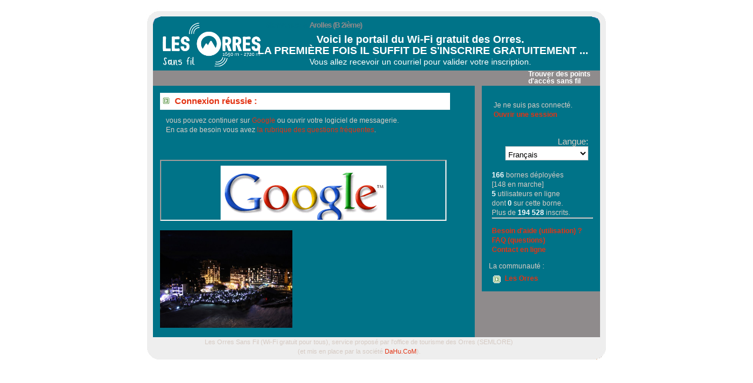

--- FILE ---
content_type: text/html; charset=UTF-8
request_url: https://auth3.lesorressansfil.com/portal/?node_id=5801bbdc8c231307946eec72cec9a9c6
body_size: 2397
content:
<!DOCTYPE HTML PUBLIC "-//W3C//DTD HTML 4.01//EN" "http://www.w3.org/TR/html4/strict.dtd">
<html>
    <head>
        <meta http-equiv="Content-Type" content="text/html; charset=utf-8">
        <meta http-equiv="Pragma" content="no-cache">
        <meta http-equiv="Expires" content="-1"> 
	        
        <title>Portail de LesOrresSansFil chez Arolles (B 2ième)</title>
                  	<link rel="stylesheet" type="text/css" 	href="https://auth3.lesorressansfil.com/media/network_theme_packs/LesOrresSansFil2017/stylesheet.css">
        		<script src="https://auth3.lesorressansfil.com/js/formutils.js" type="text/javascript"></script>
		<script src="https://auth3.lesorressansfil.com/js/addEvent.js"  type="text/javascript"></script>
		<script src="https://auth3.lesorressansfil.com/js/menu.js"  type="text/javascript"></script>
    </head>
    <body id='page' class='portal'>
    <div id="wrap">
    	        	<div id='page_header'>
            							<div class='welcome_msg'><div class='welcome_msg_inner'><span>Bienvenue à</span> <em>Arolles (B 2ième)</em></div></div><div class='user_ui_main_outer Langstring '>
<div class='user_ui_main_inner'>

<div class='user_ui_main_content'><h1>Voici le portail du Wi-Fi gratuit des Orres.</h1>
<h2>La première fois il suffit de s'inscrire gratuitement ...</h2>
<p>Vous allez recevoir un courriel pour valider votre inscription.</p></div>
</div>
</div>

        	            </div>
    	        <div id="page_body">
	          	                <div id="site_menu">
	                    <ul id='nav'>
<li class='node_lists'><a href='#'>Trouver des points d'accès sans fil</a>
<ul class='node_lists'>
<li class='map'><a href='https://auth3.lesorressansfil.com/hotspots_map.php'>Carte des points d'accès déployés</a>

</li>
<li class='HTML'><a href='https://auth3.lesorressansfil.com/hotspot_status.php?format=HTML'>Liste dans le format HTML</a>

</li>
<li class='JiWireCSV'><a href='https://auth3.lesorressansfil.com/hotspot_status.php?format=JiWireCSV'>Liste dans le format JiWireCSV</a>

</li>
<li class='KML'><a href='https://auth3.lesorressansfil.com/hotspot_status.php?format=KML'>Liste dans le format KML</a>

</li>
<li class='PDF'><a href='https://auth3.lesorressansfil.com/hotspot_status.php?format=PDF'>Liste dans le format PDF</a>

</li>
<li class='RSS'><a href='https://auth3.lesorressansfil.com/hotspot_status.php?format=RSS'>Liste dans le format RSS</a>

</li>
<li class='XML'><a href='https://auth3.lesorressansfil.com/hotspot_status.php?format=XML'>Liste dans le format XML</a>

</li>
<li class='technical_status'><a href='https://auth3.lesorressansfil.com/node_list.php'>Statut technique complet des noeuds (y compris les noeuds non-déployés)</a>

</li>
</ul>
</ul>
<br/ class='clearbr'>

	                </div>
	                  <div id="content-wrap">
                        <div id="left_area">
	                	                <div id="left_area_top">
                                            
        <div class="tool_user_info">
                					                    <p>
                        Je ne suis pas connecté.<br>
                        <a id="login_link" href="https://auth3.lesorressansfil.com/login/">Ouvrir une session</a>
                    </p>
					                        </div>

                <div class="language">
            <form class="language" name="lang_form" method="post" action="/portal/?node_id=5801bbdc8c231307946eec72cec9a9c6">
                <div>Langue:
                <select name="wifidog_language" onchange="javascript: document.lang_form.submit();">
                                            <option value="fr_FR" selected="selected">Français</option>
                                            <option value="fr_CA">Français</option>
                                            <option value="en_US">English</option>
                                            <option value="de_DE">Deutsch</option>
                                            <option value="es_ES">Español</option>
                                            <option value="pt_BR">Português (Brasil)</option>
                                            <option value="pt_PT">Português (Portugal)</option>
                                            <option value="ja_JP">日本語</option>
                                            <option value="el_GR">Greek</option>
                                            <option value="bg_BG">Български език</option>
                                            <option value="sv_SE">Svenska</option>
                                            <option value="it_IT">Italiano</option>
                                            <option value="ca_ES">Català</option>
                                    </select>
                </div>
            </form>
        </div>
        
        <div class="tool_content">
            
        </div>

<div class='user_ui_main_outer SmartyTemplate '>
<div class='user_ui_main_inner'>

<div class='user_ui_main_content'><strong>166</strong> bornes déployées<br />
[148 en marche]<br />

<strong>5</strong> utilisateurs en ligne<br />
dont <strong>0</strong> sur cette borne.<br />
Plus de <strong>194 528</strong> inscrits.<hr /></div>
</div>
</div>
<div class='user_ui_main_outer Langstring '>
<div class='user_ui_main_inner'>

<div class='user_ui_main_content'><a href="/help.php" title="assistance pour les utilisateurs">Besoin d'aide (utilisation) ?</a><br />
<a href="/faq.php" title="FAQ pour WiFi-Alpes">FAQ (questions)</a><br />
<a href="/contact.php" title="Contact WiFi-Alpes">Contact en ligne</a></div>
</div>
</div>

	                </div>
	                	                	                	                <div id="left_area_bottom">
	                    <div class='user_ui_main_outer Langstring '>
<div class='user_ui_main_inner'>

<div class='user_ui_main_content'>La communauté :<br><ul><li><a href="https://www.lesorres.com/" alt="Le site web des Orres">Les Orres</a></li></ul></div>
</div>
</div>

	                </div>
	                                </div>
                                <div id="main_area">
	                	                <div id="main_area_top">
                                            <div class='user_ui_main_outer Langstring '>
<div class='user_ui_main_inner'>

<div class='user_ui_main_content'><h1>Connexion réussie :</h1>
<p>
vous pouvez continuer sur <a href="http://www.cyberdahu.com/portail.inc.php" alt="Google" title="Google">Google</a> ou ouvrir votre logiciel de messagerie.<br />
En cas de besoin vous avez <a href="http://auth2.lesorressansfil.com/faq.php" alt="Besoin d'aide FAQ" title="Besoin d'aide FAQ">la rubrique des questions fréquentes</a>.
</p>
<p></p></div>
</div>
</div>
<div class='user_ui_main_outer IFrame '>
<div class='user_ui_main_inner'>

<div class='user_ui_main_content'><iframe width='483' height='100' frameborder='1' src='/portail.inc.php'>Votre navigateur ne supporte pas les IFrames.</iframe>
</div>
</div>
</div>

	                </div>
	                	                	                <div id="main_area_middle">
	                    <div class='user_ui_main_outer Picture '>
<div class='user_ui_main_inner'>

<div class='user_ui_main_content'><a href="http://www.lesorres.com/fr/evenements"><img src='https://auth3.lesorressansfil.com/file_download.php?file_id=f3ce51088111565f79979bfe5ab8b965' width='225' height='166' alt='animation_front_de-neige.jpg' ></a></div>
</div>
</div>

	                </div>
	                	                                </div>
                          </div>
    </div>
            <div id='page_footer'>
			<div class='user_ui_main_outer Langstring '>
<div class='user_ui_main_inner'>

<div class='user_ui_main_content'>Les Orres Sans Fil (Wi-Fi gratuit pour tous), service proposé par l'office de tourisme des Orres (SEMLORE)<br />(et mis en place par la société <a href="https://www.cyberdahu.com" title="Solution professionnelle de Wi-Fi gratuit">DaHu.CoM</a>).</div>
</div>
</div>

        </div>
    
            </div>
    </body>
</html>

--- FILE ---
content_type: text/html; charset=UTF-8
request_url: https://auth3.lesorressansfil.com/portail.inc.php
body_size: 210
content:
<div class="cherchG">
<center>
<table bgcolor="#ffffff">
<tr><td nowrap="nowrap" valign="top" align="left" height="32">
<a href="https://www.google.com/" target="_blank">
<img src="/logo_google.gif" border="0" alt="Google" align="middle"></img></a>
</td></tr>
</table>
</center>
</div>




--- FILE ---
content_type: text/css
request_url: https://auth3.lesorressansfil.com/media/network_theme_packs/LesOrresSansFil2017/stylesheet.css
body_size: 2286
content:
/********************************************
   AUTHOR:  			Jay Les Orres
   WEBSITE:   			http://www.cyberdahu.com/
   TEMPLATE NAME:		Refreshing
   VERSION:        		1.0      
   ADDITIONAL INFORMATION:      Base template by Jay Les Orres     	
 *******************************************/


  /****************** Checked and OK *************************/
 @import url("stylesheets/layout.css");
 @import url("stylesheets/navigation.css");
 @import url("stylesheets/table.css");
 @import url("stylesheets/topElements.css");
 @import url("stylesheets/form.css");
 @import url("stylesheets/gmaps.css");
 @import url("stylesheets/toolcontent.css");
 @import url("stylesheets/loginform.css");
 /****************** Admin functions split *************************/
 @import url("stylesheets/contentmanagement.css");
 @import url("stylesheets/admin.css");


 /****************** Haven't Checked! *************************/
 @import url("stylesheets/rss.css");
/* @import url("stylesheets/shoutbox.css");*/
 @import url("stylesheets/tooltips.css");


 /****************** Dont Know what these do!!! *************************/
 @import url("stylesheets/portal.css");
 @import url("stylesheets/userui.css");
 @import url("stylesheets/tosort.css");

 /* modifications Jay */
/* form.css */
input {
	color: #4d4d4d; /*#e33414;*/
}

input.button { 
	color: #e33414;
}

/* gmaps.css */
#map_title {
	color: #e33414;
}
#map_outer_hotspots_list {
	width: 33%;
	height: 400px;
}
#map_frame {
	width: 1900px;/*66%;*/
	height: 1000px;
}

/* layout.css */
#wrap {
	background: transparent url(./images/content.jpg) repeat-y center top;
}
#page_header {
	margin: 0;
	padding: 0;
	background: transparent url(./images/header.jpg) no-repeat center top;
}
#page_header .user_ui_main_content {
	position: relative;
	left: 26px; top: 20px;
	margin: 0;
	padding: 0 0 0 150px;
	background: transparent url(./images/logo_wifi_gratuit_station-de-ski.png) no-repeat top left;
}
#page_header h1 {
	margin: 0;
	padding: 0;
	padding-top: 25px;
	font-size: 1.3em;
	color: #fff;
	text-align: center;
}
#page_header h2 {
	margin: 0;
	padding: 0;
	padding-top: 3px;
	padding-left: 10px;
	font-size: 1.3em;
	color: #fff;
	text-align: center;
}
#page_header p {
	margin: 0;
	padding: 0;
	padding-top: 3px;
	font-size: 1em;
	color: #fff;
	text-align: center;
}
#page_header .welcome_msg {
	position: absolute; top: 0; left: 170px;
	margin: 0;
	padding: 0;
	padding-left: 50px;
	padding-top: 20px;
}
#page_header .welcome_msg_inner em {
	position: static;
	margin: 0; padding: 0;
	font: bolder 0.9em Raleway, Arial, Sans-serif;
	letter-spacing: -1px;
/*	color: #007388; */
	text-transform: none;
}
#page_header .welcome_msg_inner span {
	position: static;
	margin: 0; padding: 0;
	font: normal 0.9em Raleway, Arial, Sans-serif;
	text-transform: none;
	color: #007388;
}
#main_area {
	float: left;
	width: 72%;
	padding: 0; margin: 0;
/*	border: red 2px solid;JAY*/
	background-color: #007388; /*white.old*/
	font-size: 1.1em;
}
#main_area h1 {
	color: #e33414;
}
#left_area {
	color: #d6cbc4;
	font-size: 1.1em;
	background-color: #007388;
	float: right;
	width: 26.5%;
	padding: 0; margin: 0;	
}
#left_area_top {
	position: relative;	
	border: 0px solid #EFF0F1;
	margin: 10px 5px;	
}
#left_area_middle {
	position: relative;
	border: 0px solid #EFF0F1;
	margin: 0 0 5px 0;	
}
#left_area_bottom {
	position: relative;
	border: 0px solid #EFF0F1;
	margin: 0 0 5px 0;	
}
#left_area ul li {
	border-bottom: 0px solid #EFF0F1;
}
#page_footer {
	color: #007388; /*white.old*/
	background: transparent url(./images/footer.jpg) no-repeat center top;
	font-size: 1em;
}
/* affichage speciale pour la liste des bornes */
body.node_list {
	width: 100%;
}
body.node_list #page_header {
	margin: 0 auto;
}
body.node_list #site_menu {
	width: 820px;
	margin: 0 auto;
	padding-left: 0;
}
body.node_list #main_area {
	width: 98%;
	border: 4px solid #A89B92;
}
body.node_list #wrap {
	width: 100%;
}
body.node_list #content-wrap {
	clear: both;
	width: 100%;
}
body.node_list #left_area { background-color: transparent;}
body.node_list #left_area .language, body.node_list #left_area .tool_content, body.node_list #left_area .user_ui_main_outer, body.node_list #left_area .tool_user_info p br, body.node_list #left_area .tool_user_info div img.Avatar, body.node_list #left_area .tool_user_info #preferences_link, body.node_list #left_area .tool_user_info #logout_link {
	display: none;
}
body.node_list #left_area .tool_user_info {
	display: block;
	position: absolute;
	color: #007388; /*white.old*/
	top: -50px;
	left: -740px;
}
body.node_list #left_area .tool_user_info a#login_link {
	color: #007388; /*white.old*/
}
body.node_list #left_area .tool_user_info div {
	padding-top: 10px;
	font-size: 0.8em;
}
body.node_list #page_footer {
	margin: 0 auto;
/*	background: #A89B92 url() no-repeat top left;*/
  background: #eeeeee url() no-repeat top left;
}
/* affichage speciale pour la carte des bornes */
body.hotspots_map {
	width: 100%;
}
body.hotspots_map #page_header {
	margin: 0 auto;
}
body.hotspots_map #site_menu {
	width: 820px;
	margin: 0 auto;
	padding-left: 0;
}
body.hotspots_map #main_area {
	border: 4px solid #A89B92;
	width: 100%;
}
body.hotspots_map #wrap {
	width: 100%;
}
body.hotspots_map #content-wrap {
	clear: both;
	width: 100%;
}
body.hotspots_map #left_area { background-color: transparent;}
body.hotspots_map #left_area .language, body.hotspots_map #left_area .tool_content, body.hotspots_map #left_area .user_ui_main_outer, body.hotspots_map #left_area .tool_user_info p br, body.hotspots_map #left_area .tool_user_info div img.Avatar, body.hotspots_map #left_area .tool_user_info #preferences_link, body.hotspots_map #left_area .tool_user_info #logout_link {
	display: none;
}
body.hotspots_map #left_area .tool_user_info {
	display: block;
	position: absolute;
	color: #007388; /*white.old*/
	top: -50px;
	left: -600px;
}
body.hotspots_map #left_area .tool_user_info a#login_link {
	color: #007388; /*white.old*/
}
body.hotspots_map #left_area .tool_user_info div {
	padding-top: 10px;
	font-size: 0.8em;
}
body.hotspots_map #page_footer {
	margin: 0 auto;
	background: #A89B92 url() no-repeat top left;
}
/* loginform.css */
#login_help {
	position: static;
	float: right;
	width: 220px;
	text-align: left;
}
#login_help h1 {
	font-size: 0.9em;
	margin-left: 0;
}
#login_help a {
	color: #007388;
}
#loginbox {
	height: 300px;
}
#networkselection {
	margin-bottom: 20px;
}
#loginselection input {
	margin-bottom: 20px;
}
#signupbox h2 {
	margin-bottom: 5px;
}
#signupbox {
	height: 125px;
}
#signupbox .submit {
	height: 80px;
	width: 200px;
	font-size: 1.3em;
	background-color: #e33414;
	color: #fff;
}
#signupbox input:focus {
	background-color: #82A6D0;
}
/* navigation.css */
site_menu {
	margin: 0; padding: 0 45px 0 0;
}
/* toolcontent.css */
form.language {
	background-color: #007388;
	border: 0px solid #007388;
}
form.language div {
	font-size: 1.2em;
}
form.language select {
	padding-top: 5px;
	color: black;
}
/* topElements.css */
body {
	background: white;
	font: 70%/1.5em Raleway, Tahoma, arial, sans-serif;
	color: #4d4d4d; 
	text-align: center;
}
a, a:visited {
	text-decoration: none;
	color: #e33414; 
}
a:hover {
	color: #e33414;
	background: inherit;
}
h2 {
	font-size: 110%;
	text-transform: uppercase;
	color: #007388;
}
h3 {
	font-size: 110%;
	color: #007388; 
}
ul, ol {
	margin: 5px 20px;
	padding: 0 20px;
	c/olor: #e33414;	
}
fieldset legend {
	color: #e33414;
}

/* userui.css */
.user_ui_main_outer {
	clear: both; /* car pb pour bouger les objets dans wifidog */
	display: block;
	color: #d6cbc4;
	background: none;
	border: none;
	margin: 1em;
	padding: 0em;
	width: 90%;
}

div.user_ui_main_outer div.user_ui_main_inner div.user_ui_main_content strong {
  color: white;
}

/* signup.php */
body#page form table tr td b {
        color: #e33414;
}
body#page form table tr td {
        color: #007388;
}


@media only screen and (max-width: 1068px) {
  /* For mobile phones: */
  #wrap {width: 600px;}
  #page_header {display: none;}
  #page_body {width: 568px; background: url(../images/menu.jpg) repeat-y center top; margin: auto;}
    #content-wrap {width: 536px; display: flex; flex-direction: column-reverse;}
      #left_area {width: 100%; float: right; display: inline-block; height: auto; background-color: unset;}
        #left_area_top {float: left; background-color: #007388; width: 48%;}
        #left_area_bottom {float: left; background-color: #007388; width: 48%; margin: 10px 0 10px 0;}
        #left_area .tool_user_info {float: left;}
        #left_area .language {float: left;}
        #left_area .tool_content {float: left;}
        #left_area .user_ui_main_outer {float: left;}
      #main_area {width: 100%; height: auto; float: left; background-color: #007388; display: inline-block; height: auto;}
        #main_area_top #login_form {margin: 10px 34px 10px 34px;}
        #main_area_middle {background-color: #007388;}
  #page_footer {width: 600px;}
}


--- FILE ---
content_type: text/css
request_url: https://auth3.lesorressansfil.com/media/network_theme_packs/LesOrresSansFil2017/stylesheets/layout.css
body_size: 1038
content:
/********************************************
   LAYOUT
********************************************/ 
#wrap {
	width: 820px;
	background: #CCC url(../images/content.jpg) repeat-y center top;
	margin: 0 auto;
	text-align: left;
}
#content-wrap {
	clear: both;
	width: 760px;
	padding: 0; 
	margin: 0 auto;
}
#page_header {
	width: 820px;
	position: relative;
	height: 106px;
	background: #CCC url(../images/header.jpg) no-repeat center top;
	padding: 0;
	font-size: 14px;
	color: #8f8b8c;

}
#page_header .welcome_msg {
	
}
#page_header .welcome_msg_inner em {
	position: absolute;
	margin: 0; padding: 0;
	font: bolder 3em Raleway, Arial, Sans-serif;
	letter-spacing: -2px;
	color: #8f8b8c;
	text-transform: none;
	
	/* change the values of top and left to adjust the position of the logo*/
	top: 44px; left: 58px;
}
#page_header .welcome_msg_inner span {
	position: absolute;
	margin: 0; padding: 0;
	font: normal 1em Raleway, Arial, Sans-serif;
	text-transform: none;
	color: #8f8b8c;
	
	/* change the values of top and left to adjust the position of the slogan*/	top: 32px; left: 50px;		
}


/* Main Column */
#main_area {
	float: right;
	width: 72%;
	padding: 0; margin: 0;
}
#main_area h1 {
	margin-top: 10px;
	font: Bold 125% Raleway, 'Trebuchet MS', Sans-serif;
	color: #88ac0b;
	padding: 5px 0 5px 25px; 	
	border-bottom: 1px solid #EFF0F1;
#	background: #FFF url(../images/square-green.png) no-repeat 3px 50%;	
  background: #FFF url(../images/go.gif) no-repeat 3px 50%;
}

.post-footer {
	background-color: #FAFAFA;
	padding: 5px; margin: 20px 10px 0 10px;
	border: 1px solid #f2f2f2;
	font-size: 95%;	
}
.post-footer .date {
	background: url(../images/clock.gif) no-repeat left center;
	padding-left: 20px; margin: 0 10px 0 5px;
}
.post-footer .comments {
	background: url(../images/comment.gif) no-repeat left center;
	padding-left: 20px; margin: 0 10px 0 5px;
}
.post-footer .readmore {
	background: url(../images/page.gif) no-repeat left center;
	padding-left: 20px; margin: 0 10px 0 5px;
}

/* Sidebar */	
#left_area {
	float: left;
	width: 26.5%;
	padding: 0; margin: 0;	
}	

#left_area_top {
	position: relative;	
	border: 1px solid #EFF0F1; 
	margin: 10px 5px;	
}
#left_area_middle {
	position: relative;
	border: 1px solid #EFF0F1; 
	margin: 0 0 5px 0;	
}
#left_area_bottom {
	position: relative;
	border: 1px solid #EFF0F1; 
	margin: 0 0 5px 0;	
}

#left_area ul {
	list-style: none;
	text-align: left;
	margin: 3px 0 8px 0; padding: 0;
	text-decoration: none;		
}

#left_area ul li {
	border-bottom: 1px solid #EFF0F1;
	background: url(../images/go.gif) no-repeat 5px 5px;	
	padding: 2px 0 2px 25px;
	margin: 0 2px;	
}
#left_area a {
	font-weight: bolder;
	text-decoration: none;	
	background-image: none;	
}

/* Footer */	
#page_footer {
	color: #666666;
	background: #CCC url(../images/footer.jpg) no-repeat center top;
	clear: both;
	width: 820px;
	height: 55px;
	text-align: center;	
	font-size: 92%;
}
#page_footer a { text-decoration: none; }

/* alignment classes */
.float-left  { float: left; }
.float-right { float: right; }
.align-left  { text-align: left; }
.align-right { text-align: right; }

/* display and additional classes */
.clear { clear: both; }
.gray { color: #CCC; }


--- FILE ---
content_type: text/css
request_url: https://auth3.lesorressansfil.com/media/network_theme_packs/LesOrresSansFil2017/stylesheets/navigation.css
body_size: 912
content:
/* Menu */

#site_menu a {
	color: white;
}

#site_menu a:hover a:sfhover {
	color: #000;
}

#site_menu {
	clear: both;	
	margin: 0; padding: 0 40px 0 0;
	background: url(../images/menu.jpg) repeat-y center top;	
	font: bold 12px/26px Raleway, Arial, Tahoma, Sans-serif;
	height: 26px;

}
#site_menu ul {
	float: right;
	list-style: none;
	margin:0; padding: 0;
}
#site_menu ul li {
	display: inline;
}
#site_menu ul li a {
	padding: 0 8px;
	color: #8f8b8c	
	text-decoration: none;
}
#site_menu ul li a:hover {
	background-color: #ECECEC;
	color: #000;	
}
#site_menu ul li#current a {	
	background-color: #8f8b8c;
	color: #000;
}
#site_menu li:hover,#site_menu li.sfhover { /* WD specific */
	background-color: #ECECEC;
	color: #000;
}
#nav,#nav ul { /* all lists */
	padding: 0;
	margin: 0 0 1em 0;
	list-style: none;
	line-height: 1;
	/* WD specific */
	float: left;
	width: auto;
	background: url(../images/menu.jpg) repeat-y center top;
	font-weight: bold;
	border: solid #d7d5d5;
	border-width: 1px 0; 
	z-index: 99;
}

#nav {
	/* WD specific, this must be after the #nav,#nav ul, it will apply only to the top menu items */
	background: none;
	margin: 0 0 0 0;
	border: none;
	clear: both;
	display: block;
	float: none;
	color: #000;
	vertical-align: baseline;
}

#nav a { /* WD specific */
	display: block;
	width: 10em;
	text-decoration: none;
	padding: 0.25em 2em;
	color: white;
}

#nav li { /* all list items */
	float: left;
	width: 10em; /* width needed or else Opera goes nuts */
	/* WD specific */
	padding: 0;
}

#nav>li { /* WD specific */
/*	border-left: 1px solid #d7d5d5;
	border-right: 1px solid #d7d5d5;
	border-bottom: 1px solid #d7d5d5; */
}

#nav li li { /* WD specific */
	padding-right: 1em;
	width: 13em;
}

#nav li ul a { /* WD specific */
	width: 13em;

}

#nav li ul { /* second-level lists */
	position: absolute;
	width: 14.4em;
	left: -999em;
	/* using left instead of display to hide menus because display: none isn't read by screen readers */
	/* WD specific */
	height: auto;

	font-weight: normal;
	border-width: 0.25em;
	margin: 0;
}

#nav li:hover ul { /* WD specific */
	left: auto;
}

#nav li ul ul { /* third-and-above-level lists */
	margin: -1.75em 0 0 14em;
}

#nav li:hover ul ul,#nav li:hover ul ul ul,#nav li.sfhover ul ul,#nav li.sfhover ul ul ul
	{
	left: -999em;
}

#nav li:hover ul, #nav li li:hover ul, #nav li li li:hover ul, #nav li.sfhover ul, #nav li li.sfhover ul, #nav li li li.sfhover ul
	{ /* lists nested under hovered list items */
	left: auto;
}

#nav li:hover, #nav li.sfhover { /* WD specific */
	background-color: #ECECEC;
	color: #000;
}


--- FILE ---
content_type: text/css
request_url: https://auth3.lesorressansfil.com/media/network_theme_packs/LesOrresSansFil2017/stylesheets/table.css
body_size: 751
content:
/* Table elements */
table {
	border-collapse: collapse;
}

table a, table a:visited {
	background: none;
	color: #e32414;
}

table td {
	margin: 0 0 0 0;
	text-align: center;
	color: #000;
}

table th {
	font-weight: bold;
	text-decoration: none;
	font-size: 12px;
	background-color: none;
/*	background: transparent url(../images/headerbg.gif) repeat-x left bottom;*/
	text-align: center;
}

table th, table th a {
	color:  #4d4d4d; /*#4F82CB;*/
}

table tr.odd {
	background-color: #FFFFFF;
}

table tr.even {
	background-color: #EFEFEF;
}

table tr.up {
	background-color: green;
}

table tr.down {
	background-color: red;
}


/********** Sortable Table Section ***********/

#node_list_div {
	overflow: auto;
	height: 400px;
	width: 97%;
	min-width: 500px;
	text-align: center;

}

#node_list_div table.scrollable>tbody {
	/* child selector syntax which IE6 and older do not support */
	overflow: auto;
	height: 378px;
	width: 100%;
}


div.tableContainer table {
	margin: 0 -16px 0 0;
}


div.tableContainer {
	padding: 0 16px 0 0;
}

table.scrollable thead tr {
	position: relative;
}

html>body thead tr {
	width: 100%;
}

table.scrollable {
	width: 99%;
	border-collapse: collapse;
	border-spacing: 0px;
}

table.scrollable thead th {
	font-weight: bold;
	text-align: center;
	width: 200px;
}

table.scrollable tr.row:hover,tr.hover {
	background-color: #2175bc;
	color: #ff0000;
}

table.scrollable tr {
	cursor: pointer;
}

table.scrollable td {
	color: #000000;
	padding-left: 5px;
	font-size: 12px;
	text-align: left;
}

table.scrollable thead td:last-child {
	padding-right: 25px;
}

table.scrollable thead th:last-child {
	padding-right: 25px;
}


/********** Sortable Table Section ***********/
table.sortable a.sortheader {

}

table.sortable span.sortarrow {
	color: black;
	text-decoration: none;
}



/****** Node Status Table Tweeks *************/

#node_list td.status {
	width: 15em;
	text-align: left;
	
}

#node_list td.status img {
	vertical-align: middle;
	float: left;
}



--- FILE ---
content_type: text/css
request_url: https://auth3.lesorressansfil.com/media/network_theme_packs/LesOrresSansFil2017/stylesheets/topElements.css
body_size: 791
content:
/********************************************
   HTML ELEMENTS
********************************************/ 

/* Top Elements */
* { margin: 0; padding: 0; }

body {
	background: #CCCCCC;
	font: 70%/1.5em Raleway, Tahoma, arial, sans-serif;
	color: #333; 
	text-align: center;
}

/* links */
a, a:visited {
	text-decoration: none;
	color: #4F82CB; 
}
a:hover {
	color: #4EBF37;
	background: inherit;
}

/* headers */
h1, h2, h3 {
	font-family: Raleway, 'Trebuchet MS', Sans-serif;
	font-weight: Bold; 		
}
h1 {
	font-size: 120%;	
}
h2 {
	font-size: 110%;
	text-transform: uppercase;
	color: #88ac0b;
}
h3 {
	font-size: 110%;
	color: #666666; 
}

/* images */
img {
	vertical-align: center;
}
img.float-right {
  margin: 5px 0px 10px 10px;  
}
img.float-left {
  margin: 5px 10px 10px 0px;
}

h1, h2, h3, p {
	padding: 10px;		
	margin: 0;
}
ul, ol {
	margin: 5px 20px;
	padding: 0 20px;
	c/olor: #88ac0b;	
}
ul span, ol span {
	color: #666666;
}

code {
  margin: 5px 0;
  padding: 10px;
  text-align: left;
  display: block;
  overflow: auto;  
  font: 500 1em/1.5em 'Lucida Console', 'courier new', monospace ;
  /* white-space: pre; */
  background: #FAFAFA;
  border: 1px solid #f2f2f2;  
}
acronym {
	cursor: help;
	border-bottom: 1px solid #777;
}
blockquote {
	margin: 10px;
 	padding: 0 0 0 28px;  
	border: 1px solid #f2f2f2; 
  	background: #FAFAFA url(../images/quote.gif) no-repeat 5px 5px;    
}

fieldset legend {
	margin-bottom: 5px;
	font: Bold 125% Raleway, 'Trebuchet MS', Sans-serif;
	color: #88ac0b;
	padding: 5px 5px 5px 25px; 	
	b/order-bottom: 1px solid #EFF0F1;
	background: transparent url(../images/square-green.png) no-repeat 3px 50%;
}

fieldset {
	b/ackground-color: #FAFAFA;
	border: 1px solid #D2D2D2;
	margin: 5px 5px;
	padding: 5px;
}


--- FILE ---
content_type: text/css
request_url: https://auth3.lesorressansfil.com/media/network_theme_packs/LesOrresSansFil2017/stylesheets/form.css
body_size: 540
content:
/* form elements */
form {
	margin:10px; padding: 5px;
	border: 1px solid #f2f2f2; 
	background-color: #FAFAFA;
}
label {
	display:block;
	font-weight:bold;
	margin:5px 0;
}

textarea {
	width:400px;
	padding:2px;
	font: normal 1em Raleway, sans-serif;
	border:1px solid #8f8b8c;
	height:100px;
	display:block;
	color:#777;
}

input {
	margin: 5px; 
	font: bolder 12px Raleway, Arial, Sans-serif; 
	border: 1px solid #CCC; 
	padding: 2px 3px; 
	background: #8f8b8c;
	color: #4d4d4d; /*#88ac0b;*/
}

input.button { 
	margin: 5px; 
	font: bolder 12px Raleway, Arial, Sans-serif; 
	border: 1px solid #CCC; 
	padding: 2px 3px; 
	background: #8f8b8c;
	color: white; /*#88ac0b;*/
}
input:hover { 
	margin: 5px; 
	font: bolder 12px Raleway, Arial, Sans-serif; 
	border: 1px solid #BBB; 
	padding: 2px 3px; 
	background: #8f8b8c;
	color: white; /*#4F82CB;*/
}
input:focus {
	margin: 5px; 
	font: bolder 12px Raleway, Arial, Sans-serif; 
	border: 1px solid #BBB; 
	padding: 2px 3px; 
	background: #8f8b8c;
  color: white; /*#4F82CB;*/
}

select {
	background:white none repeat scroll 0% 0%;
	border: 1px solid #CCC;
	color: inherit;
}

/* search */
form.search {
	position: absolute;
	top: 35px; right: 25px;
	background: transparent;
	border: none;	
}	
form.search input.textbox {
	margin: 0; padding: 1px 2px;
	width: 120px;
	background: #8f8b8c;
	color: #333; 
}
form.search input.button {
	background: #CCC url(../images/headerbg.gif) repeat-x;
	color: #333;
	border: none;	
	width: 70px; height: 21px;
}


--- FILE ---
content_type: text/css
request_url: https://auth3.lesorressansfil.com/media/network_theme_packs/LesOrresSansFil2017/stylesheets/gmaps.css
body_size: 479
content:
/********** Google map section **********/
#map_title {
	margin-top: 10px;
	margin-bottom: 10px;
	font: Bold 125% Raleway, 'Trebuchet MS', Sans-serif;
	color: #88ac0b;
	padding: 5px 0 5px 25px; 	
	background: #FFF url(../images/square-green.png) no-repeat 3px 50%;	
}

#map_toolbox {
	display: inline;
	float: right;
}

#map_postalcode_overlay {
	position: absolute;
	display: none;
	z-index: 10;
	background-color: #E9F6FF;
	border: 1px solid #B4DFFF;
	padding: 10px;
	font-size: 10pt;
	font-weight: bold;
}

#map_legend {
	background-color: none;
	border: 1px solid #B4DFFF;
	padding: 5px;
	margin: 10px;
	font-size: 10pt;
	color: #37678A;
	vertical-align: middle;
}

#map_outer_hotspots_list {
	position: relative;
	width: 33%;
	height: 400px;
	background-color: #FFFFFF;
	overflow: auto;
	float: right;
}

#map_hotspots_list {
	padding: 10px;
}

#map_frame {
	position: relative;
	width: 66%;
	height: 400px;
	font-size: 10pt;
}

/********** End Google map section **********/


--- FILE ---
content_type: text/css
request_url: https://auth3.lesorressansfil.com/media/network_theme_packs/LesOrresSansFil2017/stylesheets/toolcontent.css
body_size: 393
content:
/* User Info Box */
div.tool_user_info {
	margin: 0px;
	padding: 5px;
}

div.language {
	
}

form.language {
	padding: 5px;
	text-align: right;
}

.tool_content {
	padding: 0px 5px 0px 5px;
}

/* The tool content */

#logout_link {
display: block;
}

#preferences_link {
display: block;
}

#logout_link IMG {
	vertical-align: middle;
}

#preferences_link IMG {
	vertical-align: middle;
}




.Avatar {
	display: inline;
	vertical-align: middle;
	margin: 0 0.5em 0 0;
	padding: 0 0 0 0;
}

.Avatar div {
	display: inline;
}

.Avatar img {
	max-width: 20px;
	max-height: 20px;
	margin: 0 0 0 0;
	padding: 0 0 0 0;
}

.Profile .Avatar img {
	float: left;
}

.user_nickname {
	font-size: 1.25em;
	font-weight: bold;
}

.user_edit_profile_link {
	display: inline;
}

.user_ui_profile_field {
	
}

.profile_field_label {
	font-size: 1.25em;
	font-weight: bold;
	display: inline;
	margin: 0em;
	padding: 0em;
}

.profile_field_label div {
	margin: 0em;
	padding: 0em;
}

.profile_field_label div {
	display: inline;
}

.profile_field_content {
	display: inline;
}

.profile_field_content div {
	display: inline;
}


--- FILE ---
content_type: text/css
request_url: https://auth3.lesorressansfil.com/media/network_theme_packs/LesOrresSansFil2017/stylesheets/loginform.css
body_size: 319
content:
.login {
	
}


/* The login form (including header) */
#login_form {
	float: left;
	text-align: center;
}

#login_form form {
	padding-left: 5px;
}

/* The help text for the login form */
#login_help {
	position: absolute;
	left: 200px;
	top: 270px;
	width: 220px;
}


/* Login elements */
#login_signup {

}
#loginbox {
	float: left;
	border: 1px solid #E7E7E7;
	padding: 5px;
	margin: 10px;
	height: 250px;
}
#signupbox {
	float: right;
	border: 1px solid #E7E7E7;
	padding: 5px;
	margin: 10px;
	height: 250px;
}

#signupbox .submit {
	height: 100px;
	width: 200px;

}

loginselection {

}

#loginbox_signup, h2 {
text-transform: none;
d/isplay: none;
}


--- FILE ---
content_type: text/css
request_url: https://auth3.lesorressansfil.com/media/network_theme_packs/LesOrresSansFil2017/stylesheets/contentmanagement.css
body_size: 320
content:
/* The content container */
.content {
	border: 2px #F2F2F2;
	width: auto;
}

.user_select_user_ui_container div {
	display: inline;
}

.user_select_user_ui_container .submit {
	display: inline;
}

.role_select_role_ui_container div {
	display: inline;
}
/** Content management tools */

.content_management_tools {
	border: 1px solid #F2F2F2;
	background-color: #FAFAFA;
}


.content_management_tools th {
	color: #FFFFFF;
	text-align: center;
}

.already_linked_content {
	
}

.add_existing_content {
	font-weight: bold;
}

.add_new_content {
	font-weight: bold;
}

#NodeSelector select {
	width: 100%;
}

.generic_object_admin_edit input {
	float: left;
}


--- FILE ---
content_type: text/css
request_url: https://auth3.lesorressansfil.com/media/network_theme_packs/LesOrresSansFil2017/stylesheets/admin.css
body_size: 713
content:
/********** generic object admin interface **********/
	/* Fieldset, wraps every output of displyAdminUI.
All admin_container are also admin_element_group (to ensure that
 nesting will be explicit) and include the classname of the object as
 the object class (such as 'Langstring')*/
.admin_container {
	border: 2px solid #D2D2D2;
}

/* noramlly a fieldset, logically wraps groups of related
options.*/
.admin_element_group {
	border: 1px dotted #D2D2D2;
}

.admin_container,.admin_element_group {
	display: block;
	background-color: white;
	margin: 0.1em 0.1em 0.1em 0.1em;
	width: auto;
}

fieldset.admin_container legend {
	font-size: 1.2em;
}

/* Contains a list of administrative properties of an object */
.admin_element_list {
	margin: 0em 0em 0em 0em;
	padding: 0em 0em 0em 0em;
}

/* Contains an administrative property (possibly a complex, nested one) of an object */
.admin_element_item_container {
	margin: 0.1em 0.1em 0.1em 0.1em;
	padding: 0em;
	width: auto;
}

li.admin_element_item_container {
	display: block;
}

tr.admin_element_item_container {
	
}

/* The label of the admin element. Optional */
.admin_element_label {
	font-weight: bold;
}

div.admin_element_label {
	display: inline;
}

td.admin_element_label,th.admin_element_label {
	
}

/* The actual admin element data.  Can contain another admin_element_group */
div.admin_element_data {
	display: inline;
}

td.admin_element_data,th.admin_element_data {
	
}

/* Interaction elements (buttons mostly) are in this container.  Optional */
.admin_element_tools {

}

div.admin_element_tools {
	display: inline;
}

td.admin_element_tools,th.admin_element_tools {
	
}

/* buttons */
.submit {
	margin-top: 5px;
	margin-right:5px;
	border:1px solid #CCCCCC;
}
.submit:hover {
	margin-top: 5px;
	margin-right:5px;
	border: 1px solid #BBB; 
}
.submit_disabled {
	margin-top: 5px;
	margin-right:5px;
	color: red;	
	border: 2px solid red;
}

/********** End generic object admin interface **********/


--- FILE ---
content_type: text/css
request_url: https://auth3.lesorressansfil.com/media/network_theme_packs/LesOrresSansFil2017/stylesheets/rss.css
body_size: 1055
content:
/* RssAggregator */
.fpr_item_title {
	display: inline;
}

.fpr_feed_title {
	display: inline;
}

.fpr_title_date {
	font-weight: lighter;
}

.fpr_title_str {
	display: inline;
	font-size: 1.3em;
	color: #000000;
}

.fpr_item_title .fpr_title_str {
	
}

.fpr_list {
	padding: 0em 0em 0em 0em;
	margin: 0em 0em 0em 0em;
}

.fpr_item {
	list-style-type: none;
	display: block;
}

fpr_empty_feeds {
	
}

.fpr_mouseover {
	display: inline
}

.fpr_item_link { /*font-size: 1.0em;*/
	color: #003399;
}

.fpr_expand_switch {
	text-decoration: none;
}

.fpr_popup_inner_div {
	padding: 0.5em;
	visibility: hidden;
	position: absolute;
	left: 0em;
	top: 0em;
	width: 100%;
	z-index: 100;
	opacity: 0.90;
	filter: alpha(opacity =       90);
	-webkit-border-radius: 5px;
	-moz-border-radius: 5px;
	border-radius: 5px;
	background-color: #EBFFEB;
	color: #000000;
	border: 1px solid #C2FFC2;
}

.fpr_popup_inner_div_expanded {
	margin: 0em 0em 0.5em 0.5em;
	padding: 0.5em;
	/* Color of background around the text: #E9F6FF */
	border-top: 1px solid #F4FAFF;
	border-right: 1px solid #B4DFFF;
	border-bottom: 1px solid #B4DFFF;
	border-left: 1px solid #F4FAFF;
	color: #000000;
	background-color: #FFFFFF;
}

.fpr_popup_outer_div {
	position: relative;
}

.fpr_feed_image {
	float: right;
}

.fpr_text {
	display: block;
}

.fpr_text P {
	
}

.fpr_text img {
	float: right;
}

.fpr_enclosure {
	max-width: 320px;
	max-height: 240px;
	display: inline;
	float: right;
}

.fpr_enclosure_inner {
	display: block;
}

.fpr_clear {
	clear: right;
}

.fpr_enclosure_download {
	text-align: center;
}

.fpr_item_metadata {
	float: right;
}

.flickr_photo {
	background: url(../images/flickr_shadowAlpha.png) no-repeat bottom right
		!important;
	background: url(../images/flickr_shadow.gif) no-repeat bottom right;
	margin: 10px 0 0 10px !important;
	margin: 10px 0 0 5px;
}

.flickr_photo img {
	display: block;
	position: relative;
	background-color: #8f8b8c;
	border: 1px solid #CCCCCC;
	margin: -6px 6px 6px -6px;
	padding: 4px;
}

.flickr_photo img:hover {
	display: block;
	position: relative;
	background-color: #8f8b8c;
	border: 2px solid #CCCCCC;
	margin: -6px 6px 6px -6px;
	padding: 3px;
}

.flickr_photo_hover {
	display: none;
}

.flickr_title {
	color: #8f8b8c; /*white.old*/
	width: 200px;
	background: #696969;
}

.flickr_title a {
	color: #8f8b8c; /*white.old*/
}

.flickr_title h3 {
	color: #8f8b8c; /*white.old*/
	padding: 5px;
	margin: 0;
}

.flickr_tags {
	visibility: hidden;
	background-color: #696969;
	color: #8f8b8c; /*white.old*/
	width: 140px;
}

.flickr_tags h3 {
	padding-left: 5px;
	margin: 0;
}

.flickr_tags ul {
	margin-left: 20px;
	margin-top: 0px;
	padding: 0px;
}

.flickr_tags li {
	list-style: none;
	list-style-image: none;
}

.flickr_tags li a {
	color: #8f8b8c; /*white.old*/
	/* font-size: normal; - invalid? */
	text-decoration: none;
}

.flickr_tags li a:hover {
	text-decoration: underline;
}

.flickr_description {
	color: #8f8b8c; /*white.old*/
	width: 200px;
	background: #696969;
}

.flickr_description a {
	color: #8f8b8c; /*white.old*/
	text-decoration: underline;
}

.pattern_language_menu {
	list-style-type: square;
}

.pattern_language_big_links {
	color: #88AA4B;
	font-size: medium;
	font-weight: bold;
}

.pattern_language_big_links:hover {
	color: #88AA4B;
	font-size: medium;
	font-weight: bold;
}

.pattern_language_body {
	border: outset #999999;
	background: #fafff3;
	margin: 5px;
	padding: 10px;
	text-align: justify;
}

.pattern_language_credits {
	border: 1px solid #999999;
	background: #fafff3;
	margin: 5px;
	padding: 5px;
}


--- FILE ---
content_type: text/css
request_url: https://auth3.lesorressansfil.com/media/network_theme_packs/LesOrresSansFil2017/stylesheets/tooltips.css
body_size: 291
content:
/* Fading Tooltips By Dustin Diaz*/
body div#toolTip {
	position: absolute;
	z-index: 1000;
	width: 320px;
	background: #000;
	text-align: left;
	padding: 5px;
	min-height: 1em;
	-webkit-border-radius: 5px;
	-moz-border-radius: 5px;
}

body div#toolTip p {
	margin: 0;;
	padding: 0;;
	color: #8f8b8c;
	font-size: 12px;
}

body div#toolTip p em {
	display: block;;
	margin-top: 3px;;
	color: #f60;;
	font-style: normal;;
	font-weight: bold;
}

body div#toolTip p em span {
	font-weight: bold;;
	color: #8f8b8c;
}


--- FILE ---
content_type: text/css
request_url: https://auth3.lesorressansfil.com/media/network_theme_packs/LesOrresSansFil2017/stylesheets/portal.css
body_size: 204
content:
/* Portal */
#portal_container {
	margin: 3px;
}

.portal_network_section {
	margin: 3px;
}

.portal_node_section {
	margin: 3px;
}

.portal_node_section h1,.portal_node_section h1 a {
	color: #88AA4B;
	font-size: 14px;
}

.portal_network_section h1,.portal_network_section h1 a {
	color: #88AA4B;
	font-size: 1.2em;
}

.portal_user_section {
	margin: 3px;
}

.portal_section_title,.portal_section_title a {
	font-size: medium;
}

.portal_section_logo {
	padding: 2px;
	display: inline;
}


--- FILE ---
content_type: text/css
request_url: https://auth3.lesorressansfil.com/media/network_theme_packs/LesOrresSansFil2017/stylesheets/userui.css
body_size: 427
content:
.user_ui_main_outer {
	display: block;
	color: #3D586B;
	background: none;
	border: none;
	margin: 1em;
	padding: 0em;
	width: 100%;
}

.user_ui_main_outer .user_ui_main_outer {
	margin: 0em;
	padding: 0em;
}

.hasDisplayableMetadata {
	/*Defined at same level as user_ui_main_outer*/
	background: #E9F6FF;
	border: 1px solid #B4DFFF;
	margin: 1em;
	padding: 0.2em;
}

.user_ui_title .user_ui_main_outer,.user_ui_description .user_ui_main_outer
	{
	margin: 0em;
	padding: 0em;
	border: none;
}

.user_ui_main_inner {
	display: block;
	/*	border: 1px solid gray;*/
}

.user_ui_container {
	display: block;
	margin: 0em;
	padding: 0em;
}

.user_ui_title {
	display: block;
	font-size: 1em;
	font-weight: bold;
	margin: 0em;
	padding: 0em;
}

.user_ui_title a {
	font-size: medium;
	font-weight: bold;
}

.user_ui_authors {
	display: block;
	font-weight: bold;
	color: #386b04;
	padding: 5px;
	background: #cafd84;
	margin: 0em;
	padding: 0em;
}

.user_ui_description {
	text-align: justify;
	font-weight: bold;
	margin: 0em;
	padding: 0.5em;
}

.user_ui_footer {
	display: block;
	padding: 5px;
	background-color: #9d9d9d;
}

.user_ui_picture {
	height: 250px;
}

.user_ui_projet_info {
	background-color: rgb(235, 235, 235);
}


--- FILE ---
content_type: text/css
request_url: https://auth3.lesorressansfil.com/media/network_theme_packs/LesOrresSansFil2017/stylesheets/tosort.css
body_size: 670
content:
/********** Page specific CSS section **********/
.portal {
	
}

.login {
	
}




/*********************************************************************/
.clearbr {
	clear: both;
}

/******************************* Messages ****************************/ 

.errormsg {
	font-weight: bold;
	color: #CC0000;
}

.warningmsg {
	font-weight: bold;
	color: orange;
}

.successmsg {
	font-weight: bold;
	color: #00CC00;
}

.msg {
	font-weight: bold;
	color: black;
}

/* This is the warning message area ( Alerting the user to validation his account ASAP ) */
#warning_message_area {
	background-color: #CC0000;
	color: #8f8b8c; /*white.old*/
	font-size: large;
	font-weight: bold;
	text-align: center;
}



.list_ui_container {
	display: inline;
}

.download_button {
	padding: 10px 10px 10px 10px;
	background-color: #cafd84;
	color: #336600;
	font-weight: bold;
	border: outset #999999;
}



/* UIUserList */
.UIUserList ul {
	list-style-type: none;
}

.langstring {
	text-align: justify;
}


table.content_admin {
	margin-top: 5px;
	border: 1px solid grey;
}

table.content_admin th {
	background-color: lightgrey;
}

table.content_admin td {
	border: 1px solid grey;
}



.popup {
	background-color: #8f8b8c; /*white.old*/
	border: solid darkblue;
	text-align: left
}

.link {
	color: blue;
	text-decoration: underline
}



/*

fieldset {
	background-color: #E9F6FF;
	border: 1px solid #B4DFFF;
}

fieldset legend {
	color: #37678A;
	font-size: 1em;
	font-weight: bold;
}

fieldset table {
	width: 100%;
	border-collapse: collapse;
}

fieldset tr.odd {
	background-color: #8f8b8c;
}

fieldset th {
	text-align: left;
}
*/
fieldset .red {
	background-color: #CC0000;
}

.smaller {
	font-size: 80%;
}







--- FILE ---
content_type: text/javascript
request_url: https://auth3.lesorressansfil.com/js/formutils.js
body_size: 509
content:
function focusElement(formName, elemName) {
  var elem = document.forms[formName].elements[elemName];
  elem.focus();
  elem.select();
}

function isEmpty(elem) {
  var str = elem.value;
  var re = /./;
  if(!str.match(re)) {
	focusElement(elem.form.name, elem.name);
	return true;
  } else {
	return false;
  }
}

function isNotEmpty(elem) {
  return !isEmpty(elem);
}

function isNumber(elem) {
  var str = elem.value;
  var re = /^[-]?\d*\.?\d*$/;
  str = str.toString();
  if (!str.match(re)) {
	focusElement(elem.form.name, elem.name);
	return false;
  }
  return true;
}

function isValidUsername(elem) {
  var str = elem.value;
  var re = /^[.0-9a-zA-Z_-]+$/;
  if (!str.match(re)) {
	focusElement(elem.form.name, elem.name);
	return false;
  } else {
	return true;
  }
}

function isValidEmail(elem) {
  var str = elem.value;
  //var re = /^[\w-+]+(\.[\w+-]+)*@([\w-]+\.)+[a-zA-Z]{2,7}$/;
  var re = /^[a-zA-Z0-9!#$%&'*+/=?^_`{|}~-]+(?:\.[a-zA-Z0-9!#$%&'*+/=?^_`{|}~-]+)*@(?:[a-zA-Z0-9](?:[a-z0-9-]*[a-zA-Z0-9])?\.)+[a-zA-Z0-9](?:[a-zA-Z0-9-]*[a-zA-Z0-9])?$/;
  if (!str.match(re)) {
	focusElement(elem.form.name, elem.name);
	return false;
  } else {
	return true;
  }
}

function isValidPassword(elem) {
  var str = elem.value;
  var re = /^[0-9a-zA-Z]{6,}$/;
  if (!str.match(re)) {
	focusElement(elem.form.name, elem.name);
	return false;
  } else {
	return true;
  }
}

function focusNext(form, elemName, evt) {
  evt = evt ? evt : event;
  var charCode = evt.charCode ? evt.charCode : ( evt.which ? evt.which : evt.keyCode );
  if (charCode == 13 || charCode == 3) {
	form.elements[elemName].focus();
	return false;
  }
  return true;
}


--- FILE ---
content_type: text/javascript
request_url: https://auth3.lesorressansfil.com/js/menu.js
body_size: 1084
content:
/* vim: set expandtab tabstop=4 shiftwidth=4 softtabstop=4: */

// +-------------------------------------------------------------------+
// | WiFiDog Authentication Server                                     |
// | =============================                                     |
// |                                                                   |
// | The WiFiDog Authentication Server is part of the WiFiDog captive  |
// | portal suite.                                                     |
// +-------------------------------------------------------------------+
// | PHP version 5 required.                                           |
// +-------------------------------------------------------------------+
// | Homepage:     http://www.wifidog.org/                             |
// | Source Forge: http://sourceforge.net/projects/wifidog/            |
// +-------------------------------------------------------------------+
// | This program is free software; you can redistribute it and/or     |
// | modify it under the terms of the GNU General Public License as    |
// | published by the Free Software Foundation; either version 2 of    |
// | the License, or (at your option) any later version.               |
// |                                                                   |
// | This program is distributed in the hope that it will be useful,   |
// | but WITHOUT ANY WARRANTY; without even the implied warranty of    |
// | MERCHANTABILITY or FITNESS FOR A PARTICULAR PURPOSE.  See the     |
// | GNU General Public License for more details.                      |
// |                                                                   |
// | You should have received a copy of the GNU General Public License |
// | along with this program; if not, contact:                         |
// |                                                                   |
// | Free Software Foundation           Voice:  +1-617-542-5942        |
// | 59 Temple Place - Suite 330        Fax:    +1-617-542-2652        |
// | Boston, MA  02111-1307,  USA       gnu@gnu.org                    |
// |                                                                   |
// +-------------------------------------------------------------------+

/**
 * JavaScript class for menuing system
 *
 * @package    WiFiDogAuthServer
 * @author     Dana Spiegel <dana@nycwireless.net>
 * @copyright  2005-2006 NYCwireless
 * @version    Subversion $Id: hotspots_status_map.js 1066 2006-05-24 19:05:17Z fproulx $
 * @link       http://www.wifidog.org/
 */

sfHover = function() {
	var sfEls = document.getElementById("nav").getElementsByTagName("LI");
	for (var i=0; i<sfEls.length; i++) {
		sfEls[i].onmouseover=function() {
			this.className+=" sfhover";
		}
		sfEls[i].onmouseout=function() {
			//alert(this.className);
			this.className=this.className.replace(new RegExp(" sfhover"), "");
			//alert(this.className);
		}
	}
}
if (window.attachEvent) window.attachEvent("onload", sfHover);
